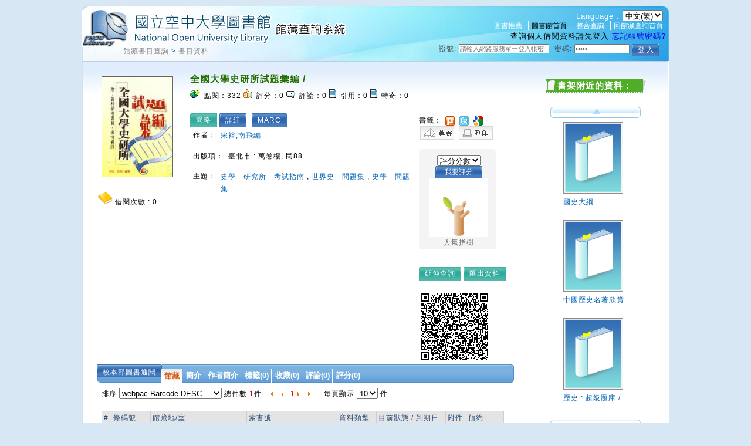

--- FILE ---
content_type: text/html;charset=UTF-8
request_url: https://hyweblib.nou.edu.tw/webpac/maintain/bookDetailAssdataAjax.do?id=80739
body_size: 1639
content:
















 













<table>
	<tr>
		<td style="word-break: keep-all; white-space: nowrap;">作者：</td>
		
		<td><a href=bookSearchList.jsp?search_input=%E5%AE%8B%E8%A3%95%2C%E5%8D%97%E9%A3%9B%E7%B7%A8&search_field=PN&searchtype=0 target="_parent">宋裕,南飛編</a></td>
		
	</tr>
</table>

<table>
	<tr>
		<td style="word-break: keep-all; white-space: nowrap;">出版項：</td>
		
		<td>臺北市 :  萬卷樓,  民88</td>
		
	</tr>
</table>

<table>
	<tr>
		<td style="word-break: keep-all; white-space: nowrap;">主題：</td>
		
		<td><a href=bookSearchList.jsp?search_input=%E5%8F%B2%E5%AD%B8&search_field=SU&searchtype=0 target="_parent">史學</a> - <a href=bookSearchList.jsp?search_input=%E7%A0%94%E7%A9%B6%E6%89%80&search_field=SU&searchtype=0 target="_parent">研究所</a> - <a href=bookSearchList.jsp?search_input=%E8%80%83%E8%A9%A6%E6%8C%87%E5%8D%97&search_field=SU&searchtype=0 target="_parent">考試指南</a>  ;  <a href=bookSearchList.jsp?search_input=%E4%B8%96%E7%95%8C%E5%8F%B2&search_field=SU&searchtype=0 target="_parent">世界史</a> - <a href=bookSearchList.jsp?search_input=%E5%95%8F%E9%A1%8C%E9%9B%86&search_field=SU&searchtype=0 target="_parent">問題集</a>  ;  <a href=bookSearchList.jsp?search_input=%E5%8F%B2%E5%AD%B8&search_field=SU&searchtype=0 target="_parent">史學</a> - <a href=bookSearchList.jsp?search_input=%E5%95%8F%E9%A1%8C%E9%9B%86&search_field=SU&searchtype=0 target="_parent">問題集</a></td>
		
	</tr>
</table>


					


--- FILE ---
content_type: text/html;charset=UTF-8
request_url: https://hyweblib.nou.edu.tw/webpac/maintain/HoldListForBookDetailAjax.do
body_size: 7202
content:
























	
		<div id="holdListLoading"></div>
		
		
		排序 
		<select id="holdSortType" onChange="changeHoldListSortType()">
			
				<option value="" >webpac.alert.pleaseSelect</option>
			
				<option value="h.status-asc" >webpac.HoldStatu-ASC</option>
			
				<option value="h.status-desc" >webpac.HoldStatu-DESC</option>
			
				<option value="h.barcode-asc" >webpac.Barcode-ASC</option>
			
				<option value="h.barcode-desc" selected='selected'>webpac.Barcode-DESC</option>
			
				<option value="c.collection_code desc,f.feature_code desc,class_no desc,author_no desc,description3 desc,description desc,description2-desc,description4-desc" >webpac.callNumber-ASC</option>
			
				<option value="c.collection_code,f.feature_code,class_no,author_no,description3,description,description2-asc,description4-asc" >webpac.callNumber-DESC</option>
			
		</select>
		總件數 <span id="holdListAllNum" class="red">1</span>件&nbsp;&nbsp;
		<img style="cursor:pointer" border="0" alt="上10頁" onclick="holdListMovePage('-',10)" src="images/backall.gif">&nbsp;&nbsp;
		<img style="cursor:pointer" border="0" onclick="holdListMovePage('-',1)" alt="上一頁" src="images/back01.gif">&nbsp;&nbsp; 			
		
				<a style="color:red">1</a>
			
		<img style="cursor:pointer" border="0" alt="下一頁" onclick="holdListMovePage('+',1)" src="images/next01.gif">&nbsp;&nbsp;
		<img style="cursor:pointer" border="0" alt="下10頁" onclick="holdListMovePage('+',10)" src="images/nextall.gif">&nbsp;&nbsp;&nbsp;&nbsp;			
		每頁顯示 
		<select name="selectNumInPage" id="selectHoldNumInPage" onchange="selectHoldListNumInPage();">
			<option value="10" selected='selected' >10</option>
			<option value="20"  >20</option>
			<option value="30"  >30</option>
			<option value="40"  >40</option>
		</select> 件 
		<span id="selectHoldPage" style="display:none;">1</span>
		<span id="startHoldPage" style="display:none;">1</span>
		<span id="endHoldPage" style="display:none;">5</span>
		<span id="allHoldPageNum" style="display:none;">1</span>
		<br></br>
		
		
		
								
								
					<table class="order"> 
						<tr>
							<th>#</th>
							
							<th>條碼號</th>
							
							<th>館藏地/室</th>
							
							<th>索書號</th>
							
							<th>資料類型</th>
							
							<th>目前狀態 / 到期日</th>
							
							<th>附件</th>
							
							
							<th rel="reserve">預約</th>
							
						</tr>
							
						<tr>
							<td>1</td>
							
							<td>0074283</td>
							
							<td>校本部圖書館/蘆洲圖書室</td>
							
							<td> BOOK 612.2022 3038   </td>
							
							<td>圖書/一般</td>
							
							<td>仍在館內</td>
							
							<td></td>
							
							
							<td rel="reserve">
							
								不可預約
					
							</td>
							
						</tr>
							 
					</table>
				
					<div class="return"><a href="#">回頁首</a></div>
					
							<div align="center"><div class="usebtn"><a href="#" onclick="javascript:ret=confirm('需辦證讀者才可網路借書，是否導到登入頁面?'); if(ret) tb_show('', 'personalization/memberLogin.do?rdurl=bookDetail.do%3Fid=80739&height=318&width=650&inlineId=preview_temp1', false)" title="校本部圖書通閱">校本部圖書通閱</a></div></div>
					
<script type="text/javascript">
function selectHoldListNumInPage(){
	document.getElementById('selectHoldPage').innerHTML = 1;
	document.getElementById('startHoldPage').innerHTML= 1;
	document.getElementById('endHoldPage').innerHTML= 5;
	holdListAjaxQuery();
}
function changeHoldListSortType(){
	holdListAjaxQuery();
}
function holdListMovePage(func,page){
	var allHoldPageNum = document.getElementById('allHoldPageNum').innerHTML;
	var startHoldPage = document.getElementById('startHoldPage').innerHTML;
	var endHoldPage = document.getElementById('endHoldPage').innerHTML; 
	var selectHoldPage = document.getElementById('selectHoldPage').innerHTML;
	
	var startHoldPageInt = parseInt(startHoldPage,10);
	var endHoldPageInt = parseInt(endHoldPage,10);
	
	if(func=='-'){
		if(parseInt(selectHoldPage,10) - page >0)
		{
			document.getElementById('selectHoldPage').innerHTML = parseInt(selectHoldPage,10) - page;
		}else{
			document.getElementById('selectHoldPage').innerHTML = 1;
		}
	}else if(func=='+'){
		if(parseInt(selectHoldPage,10) + page < parseInt(allHoldPageNum,10))
		{
			document.getElementById('selectHoldPage').innerHTML = parseInt(selectHoldPage,10) + page;
		}else{
			document.getElementById('selectHoldPage').innerHTML = allHoldPageNum;
		}
	}
	selectHoldListPage = document.getElementById('selectHoldPage').innerHTML; 
	var selectHoldListPageInt =  parseInt(selectHoldListPage,10);
    var allHoldPageNumInt = parseInt(allHoldPageNum,10);
	if(startHoldPage!=endHoldPage){
		
		if(selectHoldListPageInt<=startHoldPageInt){
			startHoldPageInt = selectHoldListPageInt;
			if(startHoldPageInt+4 >allHoldPageNumInt){
				endHoldPageInt = allHoldPageNumInt;
			}else{
				endHoldPageInt = startHoldPageInt+4;
			}
		}else if(selectHoldListPageInt>=endHoldPageInt){
			endHoldPageInt = selectHoldListPageInt;
			if(endHoldPageInt-4<1){
				startHoldPageInt = 1;
			}else{
				startHoldPageInt = endHoldPageInt-4;
			}
		}
		//alert("start="+startHoldPageInt+" end="+endHoldPageInt+" all="+allHoldPageNumInt);
		
		if(startHoldPageInt==selectHoldListPageInt && startHoldPageInt!=1){
			startHoldPageInt = startHoldPageInt -1;
			endHoldPageInt = endHoldPageInt -1;
		}else if(endHoldPageInt==selectHoldListPageInt && endHoldPageInt<allHoldPageNumInt){
			startHoldPageInt = startHoldPageInt +1;
			endHoldPageInt = endHoldPageInt +1;
		}
	}

	document.getElementById('startHoldPage').innerHTML= startHoldPageInt;
	document.getElementById('endHoldPage').innerHTML= endHoldPageInt;

	holdListAjaxQuery();
}
function selectHoldListPage(selectHoldListPage){
	var allHoldPageNum = document.getElementById('allHoldPageNum').innerHTML;
	var startHoldPage = document.getElementById('startHoldPage').innerHTML;
	var endHoldPage = document.getElementById('endHoldPage').innerHTML; 
	if(startHoldPage!=endHoldPage){
		if(startHoldPage==selectHoldListPage && startHoldPage!=1){
			startHoldPage = parseInt(startHoldPage,10) -1;
			endHoldPage = parseInt(endHoldPage,10) -1;
		}else if(endHoldPage==selectHoldListPage && endHoldPage!=allHoldPageNum){
			startHoldPage = parseInt(startHoldPage,10) +1;
			endHoldPage = parseInt(endHoldPage,10) +1;
		}
	}
	document.getElementById('startHoldPage').innerHTML = startHoldPage;
	document.getElementById('endHoldPage').innerHTML = endHoldPage;
	document.getElementById('selectHoldPage').innerHTML = selectHoldListPage;
	holdListAjaxQuery();
}
function selectKeepSite(){
	document.getElementById('selectHoldPage').innerHTML = 1;
	document.getElementById('startHoldPage').innerHTML= 1;
	document.getElementById('endHoldPage').innerHTML= 5;
	holdListAjaxQuery();
}
</script>
	


--- FILE ---
content_type: text/css
request_url: https://hyweblib.nou.edu.tw/webpac/css/bookdetail.css
body_size: 1201
content:
@charset "utf-8";
.accordion {
	width: 100%;
	margin:10px;
	border-top:2px dotted #716861;
	border-bottom:2px dotted #716861;
}
.accordion h5 {
	background: #e6e4e0 url(images/arrow-square.gif) no-repeat right -51px;
	padding: 7px 15px;
	margin: 0;
	font: bold 120%/100% Arial, Helvetica, sans-serif;
	cursor: pointer;
	color:#77432d;
	font-size:12px;
	letter-spacing:1px;
}
.accordion h5:hover {
	background-color: #e3e2e2;
}
.accordion h5.active {
	background-position: right 5px;
}
.accordion span {
	color:#3b261d;
	padding-right:5px;
	letter-spacing:1px;
}
.accordion p {
	background: #f7f7f7;
	margin: 0;
	padding: 10px 15px 20px;
	font-family:Arial, Helvetica, sans-serif;
}
.bigpopup {
	border-top:1px solid #716861;
	border-bottom:1px solid #716861;
	margin:10px;
	padding:10px;
	background-color:#fff;
}
.bigpopup table {
	font-size:12px;
	letter-spacing:1px;
	
}
.bigpopup th {
	font-weight:normal;
	text-align:right;
	vertical-align:top;
	color:#3b261d;
}
.bigpopup .txt01 {
	width:555px;
}
.bigpopup a {
	color:#14497f;
	text-decoration:underline;
}

--- FILE ---
content_type: text/css
request_url: https://hyweblib.nou.edu.tw/webpac/css/calendar-win2k-1.css
body_size: 5126
content:
/* The main calendar widget.  DIV containing a table. */

div.calendar { position: relative; z-index:10000}

.calendar, .calendar table {
  border: 1px solid #CFCFCF;
  font-size: 11px;
  color: #006899;
  cursor: default;
  background: #fff;
  font-family: tahoma,verdana,sans-serif;
}

/* Header part -- contains navigation buttons and day names. */

.calendar .button { /* "<<", "<", ">", ">>" buttons have this class */
  text-align: center;    /* They are the navigation buttons */
  padding: 2px;          /* Make the buttons seem like they're pressing */
}

.calendar .nav {
  background: #fff url(menuarrow.gif) no-repeat 100% 100%;
}

.calendar thead .title {
	font-weight: bold;
	text-align: center;
	background: #fff;
	color: #000000;
	padding: 2px;
}

.calendar thead .headrow { /* Row <TR> containing navigation buttons */
	font-weight: bold;
  color: #006899;
}

.calendar thead .name { /* Cells <TD> containing the day names */
	background-image: url(listtable_th_bg.gif);
  border-top: 1px solid #6FABC5;
  border-bottom: 1px solid #6FABC5;
  padding: 2px;
  text-align: center;
  color: #000;
}

.calendar thead .weekend { /* How a weekend day name shows in header */
  color: #E66100;
}

.calendar thead .hilite { /* How do the buttons in header appear when hover */
  background-color: #E6E6E6;
  color: #000;
  border: 1px solid #E66100;
  padding: 1px;
}

.calendar thead .active { /* Active (pressed) buttons in header */
  background-color: #60DCF6;
  padding: 2px 0px 0px 2px;
}

.calendar thead .daynames { /* Row <TR> containing the day names */
  background: #E6E6E6;
}

/* The body part -- contains all the days in month. */

.calendar tbody .day { /* Cells <TD> containing month days dates */
  width: 2em;
  text-align: right;
  padding: 2px 4px 2px 2px;
}
.calendar tbody .day.othermonth {
  font-size: 80%;
  color: #bbb;
}
.calendar tbody .day.othermonth.oweekend {
  color: #96CFEB;
}

.calendar table .wn {
  padding: 2px 3px 2px 2px;
  border-right: 1px solid #6FABC5;
	background-image: url(listtable_th_bg.gif);
}

.calendar tbody .rowhilite td {
  background: #E4F5F9;
}

.calendar tbody .rowhilite td.wn {
  background: #C6ECF4;
}

.calendar tbody td.hilite { /* Hovered cells <TD> */
  background: #C6ECF4;
  padding: 1px 3px 1px 1px;
  border: 1px solid #ffffff;
}

.calendar tbody td.active { /* Active (pressed) cells <TD> */
  background: #4EC4DD;
  padding: 2px 2px 0px 2px;
}

.calendar tbody td.selected { /* Cell showing today date */
  font-weight: bold;
  border: 1px solid #fff;
  padding: 1px 3px 1px 1px;
  background: #C6ECF4;
}

.calendar tbody td.weekend { /* Cells showing weekend days */
  color: #f00;
}

.calendar tbody td.today { font-weight: bold; }

.calendar tbody .disabled { color: #999; }

.calendar tbody .emptycell { /* Empty cells (the best is to hide them) */
  visibility: hidden;
}

.calendar tbody .emptyrow { /* Empty row (some months need less than 6 rows) */
  display: none;
}

/* The footer part -- status bar and "Close" button */

.calendar tfoot .footrow { /* The <TR> in footer (only one right now) */
  text-align: center;
  background: #E7E7E7;
  color: #000;
}

.calendar tfoot .ttip { /* Tooltip (status bar) cell <TD> */
  border-top: 1px solid #999999;
  background: #E7E7E7;
  color: #000;
}

.calendar tfoot .hilite { /* Hover style for buttons in footer */
  background: #C6ECF4;
  border: 1px solid #f40;
  padding: 1px;
}

.calendar tfoot .active { /* Active (pressed) style for buttons in footer */
  background: #c77;
  padding: 2px 0px 0px 2px;
}

/* Combo boxes (menus that display months/years for direct selection) */

.calendar .combo {
  position: absolute;
  display: none;
  top: 0px;
  left: 0px;
  width: 4em;
  cursor: default;
  border: 1px solid #655;
  background: #C6ECF4;
  color: #000;
  font-size: 90%;
  z-index: 2000;
}

.calendar .combo .label,
.calendar .combo .label-IEfix {
  text-align: center;
  padding: 1px;
}

.calendar .combo .label-IEfix {
  width: 4em;
}

.calendar .combo .hilite {
  background: #60DCF6;
}

.calendar .combo .active {
  border-top: 1px solid #a64;
  border-bottom: 1px solid #a64;
  background: #C6ECF4;
  font-weight: bold;
}

.calendar td.time {
  border-top: 1px solid #6FABC5;
  padding: 1px 0px;
  text-align: center;
  background-color: #C6ECF4;
}

.calendar td.time .hour,
.calendar td.time .minute,
.calendar td.time .ampm {
  padding: 0px 3px 0px 4px;
  border: 1px solid #988;
  font-weight: bold;
  background-color: #fff;
}

.calendar td.time .ampm {
  text-align: center;
}

.calendar td.time .colon {
  padding: 0px 2px 0px 3px;
  font-weight: bold;
}

.calendar td.time span.hilite {
  border-color: #000;
  background-color: #EEEEEE;
  color: #E66100;
}

.calendar td.time span.active {
  border-color: #f00;
  background-color: #000;
  color: #E66100;
}


--- FILE ---
content_type: text/css
request_url: https://hyweblib.nou.edu.tw/webpac/css/placeholder/jquery.placeholder.css
body_size: 302
content:
/*! jQuery Placeholder Plugin - v0.7.0 - 2012-12-03
* http://andrew-jones.com/jquery-placeholder-plugin
* Copyright (c) 2012 Andrew Jones; Licensed MIT */

.placeholder { color: #666; }
.placeholderFocus { color: #000; } 

--- FILE ---
content_type: text/javascript;charset=UTF-8
request_url: https://hyweblib.nou.edu.tw/webpac/js/jsmultilanguage.jsp
body_size: 21159
content:


(function($){
	
	var Message = {
		"webpac.reserve.placeHold":"???zh_TW.webpac.reserve.placeHold???",
		"webpac.recommend.readerLogin":"讀者登入",
		"webpac.book.nearbok":"???zh_TW.webpac.book.nearbok???",
		"webpac.button.prevpage":"上一頁",
		"webpac.button.nextpage":"下一頁"				
	}		
	
	var getMessge = function(key){		
		return Message[key];
	}	
	$.getMessage = getMessge;
	
	$.classtypedef = {"all":"全部","CCL":"中文圖書分類法","DDC":"杜威十進分類法","CBL":"???zh_TW.webpac.classtypeDef.CBL???"};
	$.classnodef = {"all":[{"name":"全部","code":"all"}],"CCL":[{"name":"全部","code":"all"},{"name":"總論","code":"0","child":[{"name":"特藏","code":"00"},{"name":"目錄學；文獻學","code":"01"},{"name":"圖書資訊學；檔案學","code":"02"},{"name":"國學","code":"03"},{"name":"普通類書；普通百科全書","code":"04"},{"name":"連續性出版品；期刊","code":"05"},{"name":"普通會社；博物館學","code":"06"},{"name":"普通論叢","code":"07"},{"name":"普通叢書","code":"08"},{"name":"群經","code":"09"}]},{"name":"哲學類","code":"1","child":[{"name":"哲學總論","code":"10"},{"name":"思想；學術","code":"11"},{"name":"中國哲學","code":"12"},{"name":"東方哲學","code":"13"},{"name":"西洋哲學","code":"14"},{"name":"邏輯學","code":"15"},{"name":"形上學","code":"16"},{"name":"心理學","code":"17"},{"name":"美學","code":"18"},{"name":"倫理學","code":"19"}]},{"name":"宗教類","code":"2","child":[{"name":"宗教總論","code":"20"},{"name":"宗教學","code":"21"},{"name":"佛教","code":"22"},{"name":"道教","code":"23"},{"name":"基督教","code":"24"},{"name":"伊斯蘭教","code":"25"},{"name":"猶太教","code":"26"},{"name":"其他宗教","code":"27"},{"name":"神話","code":"28"},{"name":"術數；迷信","code":"29"}]},{"name":"科學類","code":"3","child":[{"name":"科學總論","code":"30"},{"name":"數學","code":"31"},{"name":"天文學","code":"32"},{"name":"物理學","code":"33"},{"name":"化學","code":"34"},{"name":"地球科學；地質學","code":"35"},{"name":"生物科學","code":"36"},{"name":"植物學","code":"37"},{"name":"動物學","code":"38"},{"name":"人類學","code":"39"}]},{"name":"應用科學類","code":"4","child":[{"name":"應用科學總論","code":"40"},{"name":"醫藥","code":"41"},{"name":"家政","code":"42"},{"name":"農業","code":"43"},{"name":"工程","code":"44"},{"name":"礦冶","code":"45"},{"name":"化學工程","code":"46"},{"name":"製造","code":"47"},{"name":"商業：各種營業","code":"48"},{"name":"商業：經營學","code":"49"}]},{"name":"社會科學類","code":"5","child":[{"name":"社會科學總論","code":"50"},{"name":"統計","code":"51"},{"name":"教育","code":"52"},{"name":"禮俗","code":"53"},{"name":"社會學","code":"54"},{"name":"經濟","code":"55"},{"name":"財政","code":"56"},{"name":"政治","code":"57"},{"name":"法律","code":"58"},{"name":"軍事","code":"59"}]},{"name":"史地類","code":"6","child":[{"name":"史地總論","code":"60"},{"name":"中國通史","code":"61"},{"name":"中國斷代史","code":"62"},{"name":"中國文化史","code":"63"},{"name":"中國外交史","code":"64"},{"name":"中國史料","code":"65"},{"name":"中國地理","code":"66"},{"name":"中國地方志","code":"67"},{"name":"中國地理類志","code":"68"},{"name":"中國遊記","code":"69"}]},{"name":"世界史地","code":"7","child":[{"name":"???zh_TW.webpac.classno.CCL.70???","code":"70"},{"name":"世界史地","code":"71"},{"name":"海洋志","code":"72"},{"name":"亞洲史地","code":"73"},{"name":"歐洲史地","code":"74"},{"name":"美洲史地","code":"75"},{"name":"非洲史地","code":"76"},{"name":"大洋洲史地","code":"77"},{"name":"傳記","code":"78"},{"name":"文物考古","code":"79"}]},{"name":"語言文學類","code":"8","child":[{"name":"語言學總論","code":"80"},{"name":"文學總論","code":"81"},{"name":"中國文學","code":"82"},{"name":"中國文學總集","code":"83"},{"name":"中國文學別集","code":"84"},{"name":"中國各種文學","code":"85"},{"name":"東方文學","code":"86"},{"name":"西洋文學","code":"87"},{"name":"其他各國文學","code":"88"},{"name":"新聞學","code":"89"}]},{"name":"藝術類","code":"9","child":[{"name":"藝術總論","code":"90"},{"name":"音樂","code":"91"},{"name":"建築藝術","code":"92"},{"name":"雕塑","code":"93"},{"name":"繪畫；書法","code":"94"},{"name":"攝影；電腦藝術","code":"95"},{"name":"應用美術","code":"96"},{"name":"技藝","code":"97"},{"name":"戲劇","code":"98"},{"name":"遊藝及休閒活動","code":"99"}]}],"DDC":[{"name":"全部","code":"all"},{"name":"電腦科學、資訊與總類","code":"0","child":[{"name":"電腦科學、資訊與總類","code":"00"},{"name":"目錄學","code":"01"},{"name":"圖書館學和資訊科學","code":"02"},{"name":"普通百科全書","code":"03"},{"name":"未使用或已失效","code":"04"},{"name":"雜誌、學報與期刊","code":"05"},{"name":"社團、組織和博物館","code":"06"},{"name":"新聞媒體、新聞學與出版","code":"07"},{"name":"普通論集","code":"08"},{"name":"手抄本和珍本書","code":"09"}]},{"name":"哲學與心理學","code":"1","child":[{"name":"哲學與心理學總論","code":"10"},{"name":"形上學","code":"11"},{"name":"認識論，因果論、人類","code":"12"},{"name":"超自然現象","code":"13"},{"name":"特殊哲學觀點","code":"14"},{"name":"心理學","code":"15"},{"name":"邏輯學","code":"16"},{"name":"倫理學（道德哲學）","code":"17"},{"name":"古代、中世紀、東方哲學","code":"18"},{"name":"現代西方哲學","code":"19"}]},{"name":"宗教","code":"2","child":[{"name":"宗教（總論）","code":"20"},{"name":"自然神學","code":"21"},{"name":"聖經","code":"22"},{"name":"基督教理論","code":"23"},{"name":"基督教信念和祈禱","code":"24"},{"name":"地方教會和宗教職務","code":"25"},{"name":"基督教俗世神學","code":"26"},{"name":"基督教會歷史","code":"27"},{"name":"基督教派及分支","code":"28"},{"name":"其他宗教及宗教比較","code":"29"}]},{"name":"社會科學","code":"3","child":[{"name":"社會科學總論","code":"30"},{"name":"統計學","code":"31"},{"name":"政治學","code":"32"},{"name":"經濟學","code":"33"},{"name":"法律","code":"34"},{"name":"公共行政","code":"35"},{"name":"社會服務；協會","code":"36"},{"name":"教育","code":"37"},{"name":"貿易、通訊、交通","code":"38"},{"name":"風俗、禮儀、民俗學","code":"39"}]},{"name":"語言","code":"4","child":[{"name":"語言","code":"40"},{"name":"語言學","code":"41"},{"name":"英語與古英語","code":"42"},{"name":"日耳曼語言；德語","code":"43"},{"name":"羅曼語言；法語","code":"44"},{"name":"義大利語、羅馬尼亞語、列托-羅曼斯語","code":"45"},{"name":"西班牙語和葡萄牙語諸語言","code":"46"},{"name":"義大利諸語言；拉丁語","code":"47"},{"name":"希臘語系；古典希臘語","code":"48"},{"name":"其他語言","code":"49"}]},{"name":"自然科學","code":"5","child":[{"name":"自然科學與數學（總論）","code":"50"},{"name":"數學","code":"51"},{"name":"天文學及其相關學科","code":"52"},{"name":"物理學","code":"53"},{"name":"化學及關連科學","code":"54"},{"name":"地球科學","code":"55"},{"name":"古生物學；古動物學","code":"56"},{"name":"生命科學各學科","code":"57"},{"name":"植物","code":"58"},{"name":"動物科學","code":"59"}]},{"name":"技術應用科學","code":"6","child":[{"name":"技術（應用科學）總論","code":"60"},{"name":"醫學","code":"61"},{"name":"工程及關連作業","code":"62"},{"name":"農業","code":"63"},{"name":"家政學及家庭生活","code":"64"},{"name":"管理及輔助服務","code":"65"},{"name":"化學工程","code":"66"},{"name":"製造業","code":"67"},{"name":"特殊用途的製造","code":"68"},{"name":"建築","code":"69"}]},{"name":"藝術與休閒","code":"7","child":[{"name":"藝術總論","code":"70"},{"name":"城市及景觀藝術","code":"71"},{"name":"建築","code":"72"},{"name":"塑形藝術；雕塑","code":"73"},{"name":"素描和裝飾藝術","code":"74"},{"name":"繪畫及其作品","code":"75"},{"name":"圖案藝術；版畫及印刷","code":"76"},{"name":"攝影藝術與作品","code":"77"},{"name":"音樂","code":"78"},{"name":"休閒和表演藝術","code":"79"}]},{"name":"文學","code":"8","child":[{"name":"文學與修辭學總論","code":"80"},{"name":"美國文學（使用英語）","code":"81"},{"name":"英國及昂格羅-撒克遜文學","code":"82"},{"name":"日耳曼語言文學","code":"83"},{"name":"羅曼語言文學","code":"84"},{"name":"義大利語、羅馬尼亞語、里托-羅曼語文學","code":"85"},{"name":"西班牙和葡萄牙的諸語言文學","code":"86"},{"name":"義大利文學；拉丁語","code":"87"},{"name":"希臘語系 希臘語文學","code":"88"},{"name":"其他語言文學","code":"89"}]},{"name":"歷史、地理與傳記","code":"9","child":[{"name":"史地總論","code":"90"},{"name":"地理及旅行","code":"91"},{"name":"傳記、系譜學、紋章","code":"92"},{"name":"古代史","code":"93"},{"name":"歐洲歷史","code":"94"},{"name":"亞洲歷史；遠東","code":"95"},{"name":"非洲歷史","code":"96"},{"name":"北美洲歷史","code":"97"},{"name":"南美洲歷史","code":"98"},{"name":"其他地區歷史","code":"99"}]}],"LCC":[{"name":"全部","code":"all"},{"name":"總類","code":"A"},{"name":"哲學、心理學及宗教","code":"B"},{"name":"歷史學及相關科學總論","code":"C"},{"name":"古代史及世界各國史","code":"D"},{"name":"美洲歷史","code":"E"},{"name":"美國、英國歷史；德國、荷蘭、法國及拉丁美洲歷史","code":"F"},{"name":"地理學、人類學、娛樂","code":"G"},{"name":"社會科學","code":"H"},{"name":"政治學","code":"J"},{"name":"法律","code":"K"},{"name":"教育","code":"L"},{"name":"音樂","code":"M"},{"name":"美術","code":"N"},{"name":"語言、文學","code":"P"},{"name":"科學","code":"Q"},{"name":"醫學","code":"R"},{"name":"農業","code":"S"},{"name":"科技","code":"T"},{"name":"軍事科學","code":"U"},{"name":"航海科學","code":"X"},{"name":"目錄學、圖書館學、主要資訊資源","code":"Z"}]};
	$.classno2 = {
				all:{
					all:{
						name:"全部",
						child:{
							all:"全部"
						}
					}
				},
				CCL:{
					all:{
						name:"全部",
						child:{
							all:"全部"
						}
					},
					_0:{
						name:"總論",		
						child:{
							all:"全部",
							_00:"特藏",
							_01:"目錄學；文獻學",
							_02:"圖書資訊學；檔案學",
							_03:"國學",
							_04:"普通類書；普通百科全書",
							_05:"連續性出版品；期刊",
							_06:"普通會社；博物館學",
							_07:"普通論叢",
							_08:"普通叢書",
							_09:"群經"
						}
					},
					_1:{
						name:"哲學類",
						child:{
							all:"全部",
							_10:"哲學總論",
							_11:"思想；學術",
							_12:"中國哲學",
							_13:"東方哲學",
							_14:"西洋哲學",
							_15:"邏輯學",
							_16:"形上學",
							_17:"心理學",
							_18:"美學",
							_19:"倫理學"
						}
					},
					_2:{
						name:"宗教類",
						child:{
							all:"全部",
							_20:"宗教總論",
							_21:"宗教學",
							_22:"佛教",
							_23:"道教",
							_24:"基督教",
							_25:"伊斯蘭教",
							_26:"猶太教",
							_27:"其他宗教",
							_28:"神話",
							_29:"術數；迷信"
						}
					},
					_3:{
						name:"科學類",
						child:{
							all:"全部",
							_30:"科學總論",
							_31:"數學",
							_32:"天文學",
							_33:"物理學",
							_34:"化學",
							_35:"地球科學；地質學",
							_36:"生物科學",
							_37:"植物學",
							_38:"動物學",
							_39:"人類學"
						}
					},
					_4:{
						name:"應用科學類",
						child:{
							all:"全部",
							_40:"應用科學總論",
							_41:"醫藥",
							_42:"家政",
							_43:"農業",
							_44:"工程",
							_45:"礦冶",
							_46:"化學工程",
							_47:"製造",
							_48:"商業：各種營業",
							_49:"商業：經營學"
						}
					},
					_5:{
						name:"社會科學類",
						child:{
							all:"全部",
							_50:"社會科學總論",
							_51:"統計",
							_52:"教育",
							_53:"禮俗",
							_54:"社會學",
							_55:"經濟",
							_56:"財政",
							_57:"政治",
							_58:"法律",
							_59:"軍事"
						}
					},
					_6:{
						name:"史地類",
						child:{
							all:"全部",
							_60:"史地總論",
							_61:"中國通史",
							_62:"中國斷代史",
							_63:"中國文化史",
							_64:"中國外交史",
							_65:"中國史料",
							_66:"中國地理",
							_67:"中國地方志",
							_68:"中國地理類志",
							_69:"中國遊記"
						}
					},
					_7:{
						name:"世界史地",
						child:{
							all:"全部",
							_71:"世界史地",
							_72:"海洋志",
							_73:"亞洲史地",
							_74:"歐洲史地",
							_75:"美洲史地",
							_76:"非洲史地",
							_77:"大洋洲史地",
							_78:"傳記",
							_79:"文物考古"
						}
					},
					_8:{
						name:"語言文學類",
						child:{
							all:"全部",
							_80:"語言學總論",
							_81:"文學總論",
							_82:"中國文學",
							_83:"中國文學總集",
							_84:"中國文學別集",
							_85:"中國各種文學",
							_86:"東方文學",
							_87:"西洋文學",
							_88:"其他各國文學",
							_89:"新聞學"
						}
					},
					_9:{
						name:"藝術類",
						child:{
							all:"全部",
							_90:"藝術總論",
							_91:"音樂",
							_92:"建築藝術",
							_93:"雕塑",
							_94:"繪畫；書法",
							_95:"攝影；電腦藝術",
							_96:"應用美術",
							_97:"技藝",
							_98:"戲劇",
							_99:"遊藝及休閒活動"
						}
					}
				},
				DDC:
				{
					all:{
						name:"全部",
						child:{
							all:"全部"
						}
					},
					_0:{
						name:"電腦科學、資訊與總類",		
						child:{
							all:"全部",
							_00:"電腦科學、資訊與總類",
							_01:"目錄學",
							_02:"圖書館學和資訊科學",
							_03:"普通百科全書",
							_04:"未使用或已失效",
							_05:"雜誌、學報與期刊",
							_06:"社團、組織和博物館",
							_07:"新聞媒體、新聞學與出版",
							_08:"普通論集",
							_09:"手抄本和珍本書"
						}
					},
					_1:{
						name:"哲學與心理學",
						child:{
							all:"全部",
							_10:"哲學與心理學總論",
							_11:"形上學",
							_12:"認識論，因果論、人類",
							_13:"超自然現象",
							_14:"特殊哲學觀點",
							_15:"心理學",
							_16:"邏輯學",
							_17:"倫理學（道德哲學）",
							_18:"古代、中世紀、東方哲學",
							_19:"現代西方哲學"
						}
					},
					_2:{
						name:"宗教",
						child:{
							all:"全部",
							_20:"宗教（總論）",
							_21:"自然神學",
							_22:"聖經",
							_23:"基督教理論",
							_24:"基督教信念和祈禱",
							_25:"地方教會和宗教職務",
							_26:"基督教俗世神學",
							_27:"基督教會歷史",
							_28:"基督教派及分支",
							_29:"其他宗教及宗教比較"
						}
					},
					_3:{
						name:"社會科學",
						child:{
							all:"全部",
							_30:"社會科學總論",
							_31:"統計學",
							_32:"政治學",
							_33:"經濟學",
							_34:"法律",
							_35:"公共行政",
							_36:"社會服務；協會",
							_37:"教育",
							_38:"貿易、通訊、交通",
							_39:"風俗、禮儀、民俗學"
						}
					},
					_4:{
						name:"語言",
						child:{
							all:"全部",
							_40:"語言",
							_41:"語言學",
							_42:"英語與古英語",
							_43:"日耳曼語言；德語",
							_44:"羅曼語言；法語",
							_45:"義大利語、羅馬尼亞語、列托-羅曼斯語",
							_46:"西班牙語和葡萄牙語諸語言",
							_47:"義大利諸語言；拉丁語",
							_48:"希臘語系；古典希臘語",
							_49:"其他語言"
						}
					},
					_5:{
						name:"自然科學",
						child:{
							all:"全部",
							_50:"自然科學與數學（總論）",
							_51:"數學",
							_52:"天文學及其相關學科",
							_53:"物理學",
							_54:"化學及關連科學",
							_55:"地球科學",
							_56:"古生物學；古動物學",
							_57:"生命科學各學科",
							_58:"植物",
							_59:"動物科學"
						}
					},
					_6:{
						name:"技術應用科學",
						child:{
							all:"全部",
							_60:"技術（應用科學）總論",
							_61:"醫學",
							_62:"工程及關連作業",
							_63:"農業",
							_64:"家政學及家庭生活",
							_65:"管理及輔助服務",
							_66:"化學工程",
							_67:"製造業",
							_68:"特殊用途的製造",
							_69:"建築"
						}
					},
					_7:{
						name:"藝術與休閒",
						child:{
							all:"全部",
							_70:"藝術總論",
							_71:"城市及景觀藝術",
							_72:"建築",
							_73:"塑形藝術；雕塑",
							_74:"素描和裝飾藝術",
							_75:"繪畫及其作品",
							_76:"圖案藝術；版畫及印刷",
							_77:"攝影藝術與作品",
							_78:"音樂",
							_79:"休閒和表演藝術"
						}
					},
					_8:{
						name:"文學",
						child:{
							all:"全部",
							_80:"文學與修辭學總論",
							_81:"美國文學（使用英語）",
							_82:"英國及昂格羅-撒克遜文學",
							_83:"日耳曼語言文學",
							_84:"羅曼語言文學",
							_85:"義大利語、羅馬尼亞語、里托-羅曼語文學",
							_86:"西班牙和葡萄牙的諸語言文學",
							_87:"義大利文學；拉丁語",
							_88:"希臘語系 希臘語文學",
							_89:"其他語言文學"
						}
					},
					_9:{
						name:"歷史、地理與傳記",
						child:{
							all:"全部",
							_90:"史地總論",
							_91:"地理及旅行",
							_92:"傳記、系譜學、紋章",
							_93:"古代史",
							_94:"歐洲歷史",
							_95:"亞洲歷史；遠東",
							_96:"非洲歷史",
							_97:"北美洲歷史",
							_98:"南美洲歷史",
							_99:"其他地區歷史"
						}
					}
				},
				LCC:{
					all:{
						name:"全部",
						child:{
							all:"全部"
						}
					},
					all:"全部",
					A:{name:"總類"},
					B:{name:"哲學、心理學及宗教"},
					C:{name:"歷史學及相關科學總論"},
					D:{name:"古代史及世界各國史"},
					E:{name:"美洲歷史"},
					F:{name:"美國、英國歷史；德國、荷蘭、法國及拉丁美洲歷史"},
					G:{name:"地理學、人類學、娛樂"},
					H:{name:"社會科學"},
					J:{name:"政治學"},
					K:{name:"法律"},
					L:{name:"教育"},
					M:{name:"音樂"},
					N:{name:"美術"},
					P:{name:"語言、文學"},
					Q:{name:"科學"},
					R:{name:"醫學"},
					S:{name:"農業"},
					T:{name:"科技"},
					U:{name:"軍事科學"},
					V:{name:"航海科學"},
					Z:{name:"目錄學、圖書館學、主要資訊資源"}
				},
				TTC:{
					all:{
						name:"全部",
						child:{
							all:"全部"
						}
					},					
					_0:{name:"???zh_TW.webpac.classno.TTC.0???"},
					_1:{name:"???zh_TW.webpac.classno.TTC.1???"},
					_2:{name:"???zh_TW.webpac.classno.TTC.2???"},
					_3:{name:"???zh_TW.webpac.classno.TTC.3???"},
					_4:{name:"???zh_TW.webpac.classno.TTC.4???"},
					_5:{name:"???zh_TW.webpac.classno.TTC.5???"},
					_6:{name:"???zh_TW.webpac.classno.TTC.6???"},
					_7:{name:"???zh_TW.webpac.classno.TTC.7???"},
					_8:{name:"???zh_TW.webpac.classno.TTC.8???"},
					_9:{name:"???zh_TW.webpac.classno.TTC.9???"}
				}
				,
				NLM:{ 
					all:{
						name:"全部",
						child:{
							all:"全部"
						}
					},
						 
					
				},
				CBL:{
					all:{
						name:"全部",
						child:{
							all:"全部"
						}
					},					
					_0:{name:"總類"},
					_1:{name:"教理"},
					_2:{name:"佛教史地"},
					_3:{name:"經及其釋"},
					_4:{name:"律及其釋"},
					_5:{name:"論及其釋"},
					_6:{name:"儀制；修持；布教；護法"},
					_7:{name:"佛教文藝；佛教語文"},
					_8:{name:"中國佛教宗派"},
					_9:{name:"世界各地佛教宗派"}
				}
			}
			
})($)